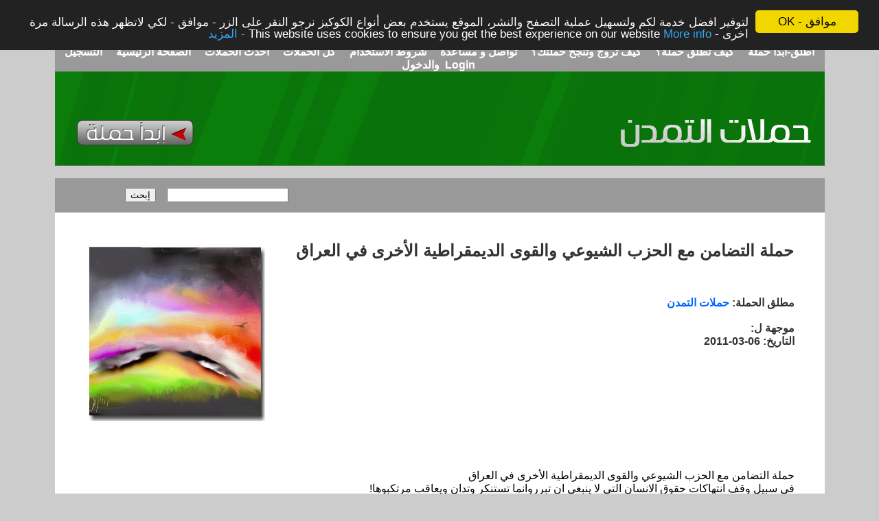

--- FILE ---
content_type: text/html; charset=utf-8
request_url: https://ehamalat.com/Ar/sign_petitions.aspx?pid=271
body_size: 112949
content:


<!DOCTYPE html PUBLIC "-//W3C//DTD XHTML 1.0 Transitional//EN" "https://www.w3.org/TR/xhtml1/DTD/xhtml1-transitional.dtd">
<html lang="ar" dir="rtl" xmlns="https://www.w3.org/1999/xhtml">
<head><meta http-equiv="Content-Type" content="text/html; charset=windows-1252" /><meta http-equiv="Content-Language" content="ar-sa" /><title>
	ساعدنا في جمع المزيد من التواقيع - حملة التضامن مع الحزب الشيوعي والقوى الديمقراطية الأخرى في العراق

</title><meta name="keywords" content="حملة ،التضامن ،مع ،الحزب ،الشيوعي ،والقوى ،الديمقراطية ،الأخرى ،في ،العراق
,حملات، عرائض، سياسة، حقوق الإنسان، إحتجاج" /><meta name="description" content="حملات التمدن: لإنشاء الحملات (العرائض) الالكترونية لمختلف القضايا الإنسانية و السياسية - حملة التضامن مع الحزب الشيوعي والقوى الديمقراطية الأخرى في العراق
" /><meta property="og:image" content="https://ehamalat.com/images/campnewsmall.jpg" />
    
    <script type="text/javascript">        var switchTo5x = false;</script>
    <script type="text/javascript" src="https://w.sharethis.com/button/buttons.js"></script>
    <script type="text/javascript">        stLight.options({ publisher: "ab14d51e-801b-46db-a934-ecb3f3aee64b", doNotHash: true, doNotCopy: false, hashAddressBar: false });</script>
    <link rel="stylesheet" type="text/css" href="../Styles/style.css" />

    <!-- Begin Cookie Consent plugin by Silktide - https://silktide.com/cookieconsent -->
    <script type="text/javascript">
        window.cookieconsent_options = { "message": "لتوفير افضل خدمة لكم  ولتسهيل عملية التصفح والنشر، الموقع يستخدم بعض أنواع الكوكيز نرجو النقر على الزر - موافق  - لكي لاتظهر هذه الرسالة مرة اخرى - This website uses cookies to ensure you get the best experience on our website", "dismiss": "موافق - OK", "learnMore": "More info - المزيد", "link": "https://ahewar.org/cookies.asp", "theme": "dark-top" };
    </script>

    <script type="text/javascript" src="//cdnjs.cloudflare.com/ajax/libs/cookieconsent2/1.0.9/cookieconsent.min.js"></script>
    <!-- End Cookie Consent plugin -->



    <link href="https://ehamalat.com//Ar/slideshow/index2/mainstyle.css" rel="stylesheet" type="text/css" media="screen" /><link href="https://ehamalat.com/Ar//slideshow/index2/style.css" rel="stylesheet" type="text/css" />
    <script src="https://ehamalat.com/Ar//slideshow/index2/jquery.js" type="text/javascript"></script>

    <script src="../Ar/slideshow/index2/a.js" type="text/javascript"></script>

    <script type="text/javascript">
        function ConfirmSave() {
            return confirm('متأكد من اتخاذ الإجراء؟');
            //        return 
            //        if(Ok)
            //            return true;
            //        else
            //            return false;
        }


        function fbs_click(url, title) {

            window.open('https://www.facebook.com/share.php?u=' + encodeURIComponent(url) + '&t=' + encodeURIComponent(title), 'ادعم الحملة من خلال اشراكها في الفيسبوك', 'toolbar=0,status=0,width=726,height=436');
            return false;
        }

        window.onload = function () {
            var rotator = document.getElementById("ContentPlaceHolder1_rotator");
            if (rotator != null) {
                var images = rotator.getElementsByTagName("div");
                for (var i = 1; i < images.length; i++) {
                    images[i].style.display = "none";
                }
                var counter = 1;
                setInterval(function () {
                    for (var i = 0; i < images.length; i++) {
                        images[i].style.display = "none";
                    }
                    images[counter].style.display = "block";
                    counter++;
                    if (counter == images.length) {
                        counter = 0;
                    }
                }, 2000);
            }
        };

        function NumberProgrss(count, number) {

            var interval = setInterval(function () {
                document.getElementById('ContentPlaceHolder1_lblcountall').innerHTML = numberWithCommas(++count);

                if (count === number) { clearInterval(interval); }
            }, 25);


        }

        function numberWithCommas(n) {
            var parts = n.toString().split(".");
            return parts[0].replace(/\B(?=(\d{3})+(?!\d))/g, ",") + (parts[1] ? "." + parts[1] : "");
        }


        function openmodalwindow(url, width, height) {
            return window.showModalDialog(url, "myWindow", "dialogWidth:" + width + "px;dialogHeight:" + height + "px;scroll:no");
        }
        function UploadImage() {
            openmodalwindow('https://ehamalat.com/Ar/upload/UploadImage.aspx?FileID=ascdesasd1234dzas0923sxzsspofvfd', 635, 830);
            //alert(1);
            window.location.reload();
        }



    </script>

          <script type='text/javascript' src='//platform-api.sharethis.com/js/sharethis.js#property=5a13d4e6ff2b320014988856&product=inline-share-buttons'
            async='async'></script>

    
    <style type="text/css">
        .style1
        {
            width: 100%;
        }
    </style>
</head>
<body topmargin="0" leftmargin="0" rightmargin="0" bottommargin="0" marginwidth="0"
    marginheight="0" bgcolor="#CCCCCC">

    <div id="fb-root"></div>
<script async defer crossorigin="anonymous" src="https://connect.facebook.net/en_GB/sdk.js#xfbml=1&version=v8.0&appId=139476456118872&autoLogAppEvents=1" nonce="YIxk2KlL"></script>

    <script>
        (function (i, s, o, g, r, a, m) {
            i['GoogleAnalyticsObject'] = r; i[r] = i[r] || function () {
                (i[r].q = i[r].q || []).push(arguments)
            }, i[r].l = 1 * new Date(); a = s.createElement(o),
  m = s.getElementsByTagName(o)[0]; a.async = 1; a.src = g; m.parentNode.insertBefore(a, m)
        })(window, document, 'script', '//www.google-analytics.com/analytics.js', 'ga');

        ga('create', 'UA-5631233-7', 'ehamalat.com');
        ga('send', 'pageview');

    </script>
   

    <form method="post" action="./sign_petitions.aspx?pid=271" onsubmit="javascript:return WebForm_OnSubmit();" id="form1"><input type="hidden" name="__VIEWSTATE" id="__VIEWSTATE" value="/wEPDwUKLTUwMzM3NDMxNg9kFgJmD2QWBAIBD2QWBAIDDxYCHgdjb250ZW50BdsB2K3ZhdmE2Kkg2IzYp9mE2KrYttin2YXZhiDYjNmF2Lkg2IzYp9mE2K3YstioINiM2KfZhNi02YrZiNi52Yog2IzZiNin2YTZgtmI2Ykg2IzYp9mE2K/[base64]/[base64]/ZitmF2YLYsdin2LfZitipINin2YTYo9iu2LHZiSDZgdmKINin2YTYudix2KfZgg0KZGQCAw8PFgQfAgUX2K3ZhdmE2KfYqiDYp9mE2KrZhdiv2YYeC05hdmlnYXRlVXJsBRJwcm9maWxlLmFzcHg/[base64]/Yp9ivINmF2KjZhtmJINin2KrYrdin2K8g2KfZhNin2K/[base64]/[base64]/Yp9ihINi52YTZiSDYp9mE2YXZiNin2LfZhtmK2YYg2YjYp9i52KrZgtin2YQg2KfZhNi12K3ZgdmK2YrZhiDZiNmB2YIg2K/ZitmF2YLYsdin2LfZitipINin2YTZhdix2YjYrdmK2KfYqiDYp9mE2KrYsdin2KjZitipINmF2YXYpyDYp9iv2Ykg2KfZhNmJINin2LPYqti02YfYp9ivINio2LnYtiDYp9mE2YXYqti42KfZh9ix2YrZhtiM2YjYp9mE2KfYudiq2K/[base64]/[base64]/ZhdiqINmC2YjYp9mB2YQg2KfZhNi02YfYr9in2KEg2YHZiiDYs9io2YrZhNmH2IzZiNin2YTYrtmK2KfYsS0g2KfZhNio2K/[base64]/[base64]/[base64]/[base64]/[base64]/[base64]/[base64]/[base64]/[base64]/[base64]/[base64]/ZitmF2YLYsdin2LfZiiDZitis2Kgg2KfYudin2K/[base64]/[base64]/[base64]/[base64]/ZitmG2YrYqSDZiNin2YTZgtmI2YXZitipZBgBBSJjdGwwMCRDb250ZW50UGxhY2VIb2xkZXIxJGdyZFNpZ25zDzwrAAwBCAJVZGDmPaTQLGzN7t792U4CNoVg/PAOh7ArzxWXh2VEmlX/" /><input type="hidden" name="__EVENTARGUMENT" id="__EVENTARGUMENT" value="" /><input type="hidden" name="__EVENTTARGET" id="__EVENTTARGET" value="" />
<div class="aspNetHidden">



</div>

<script type="text/javascript">
//<![CDATA[
var theForm = document.forms['form1'];
if (!theForm) {
    theForm = document.form1;
}
function __doPostBack(eventTarget, eventArgument) {
    if (!theForm.onsubmit || (theForm.onsubmit() != false)) {
        theForm.__EVENTTARGET.value = eventTarget;
        theForm.__EVENTARGUMENT.value = eventArgument;
        theForm.submit();
    }
}
//]]>
</script>


<script src="/WebResource.axd?d=rpQLj7qxCgOaEgs0zjlwPORltHtBS56T1HI9A_pgnMCTMPjTihLnbml8KhgCHntql6NmKtxwfXQjuHIZpthmQp8428MnsFrm8e4DSjQT_rU1&amp;t=638259438740000000" type="text/javascript"></script>


<script src="/WebResource.axd?d=cEHvX0b2a5lFyJGJ--QhZBBHl581oEahZI2lrVl5AmvHZZ3vfpYvKhgoMlrL6M2547sSylLUPbfx2YwfkhTBj236q6Gtr-_W-cKXUfOlXec1&amp;t=638259438740000000" type="text/javascript"></script>
<script type="text/javascript">
//<![CDATA[
function WebForm_OnSubmit() {
if (typeof(ValidatorOnSubmit) == "function" && ValidatorOnSubmit() == false) return false;
return true;
}
//]]>
</script>


        <center>
            <table border="0" cellpadding="0" cellspacing="0" align="center" width="80%">

                <tr>
                    <td align="center" valign="top">&nbsp;
                    </td>
                    <td dir="ltr">
                        <!--Header Start-->

                        <table id="header" width="921" align="center" height="138" border="0" cellpadding="0"
                            cellspacing="0">

                            <tr>
                                <td valign="middle" bgcolor="#999999" colspan="5" height="25" align="center">

                                    <a href="https://ehamalat.com/Ar/add_petition.aspx">أطلق-ابدا حملة</a>

                                    &nbsp;&nbsp;&nbsp;

                                    <a href="../Ar/showPage.aspx?pid=5">كيف تطلق حملة؟ </a>

                                    &nbsp;&nbsp;&nbsp;
                                    <a href="../Ar/showPage.aspx?pid=4">كيف تروج وتنجح حملتك؟ </a>

                                    &nbsp;&nbsp;&nbsp;
                                    <a href="../Ar/showPage.aspx?pid=2">&#1578;&#1608;&#1575;&#1589;&#1604; &#1608; &#1605;&#1587;&#1575;&#1593;&#1583;&#1577;
                                    </a>

                                    &nbsp;&nbsp;&nbsp;
                                        <a href="../Ar/showPage.aspx?pid=1">شروط الاستخدام </a>


                                    &nbsp;&nbsp;&nbsp;

                                        <a href="https://ehamalat.com/Ar/allPetitions.aspx">كل الحملات </a>

                                    &nbsp;&nbsp;&nbsp;

                                        <a href="https://ehamalat.com/Ar/allPetitions.aspx">احدث الحملات</a>

                                    &nbsp;&nbsp;&nbsp;
                                        <a href="https://ehamalat.com/Ar/Default.aspx">الصفحة الرئيسية</a>


                                    &nbsp;&nbsp;&nbsp;
                                        <a href="https://ehamalat.com/Ar/register.aspx">التسجيل والدخول &nbsp;Login&nbsp;</a>



                                </td>
                            </tr>

                            <tr>
                                <td>
                                    <img src="../images/header_01.gif" width="32" height="69" alt="" />
                                </td>
                                <td width="170" height="69" nowrap background="../images/bg_header_02.gif">
                                    <p align="left">
                                        <span lang="en-us"><a href="../En/Default.aspx" style="visibility: hidden">English</a>
                                        </span>
                                    </p>
                                </td>
                                <td>
                                    <img src="../images/header_03.gif" width="622" height="69" alt="" />
                                </td>
                                <td>
                                    <img src="../images/header_04.gif" width="278" height="69" alt="" />
                                </td>
                                <td>
                                    <img src="../images/header_05.gif" width="19" height="69" alt="" />
                                </td>
                            </tr>
                            <tr>
                                <td>
                                    <img src="../images/header_06.gif" width="32" height="41" alt="" />
                                </td>

                                <td>
                                    <a href="https://ehamalat.com/Ar/add_petition.aspx">




                                        <img src="../images/header_07.gif" />

                                    </a>


                                </td>

                                <td>
                                    <img src="../images/header_08.gif" width="622" height="41" alt="" />
                                </td>
                                <td>
                                    <a href="../Ar/Default.aspx">
                                        <img src="../images/header_09.gif" width="278" height="41" alt="" border="0" style="border-width: 0px" /></a>


                                </td>
                                <td>
                                    <img src="../images/header_10.gif" width="19" height="41" alt="" />
                                </td>
                            </tr>
                            <tr>
                                <td>
                                    <img src="../images/header_11.gif" width="32" height="28" alt="" />
                                </td>
                                <td>
                                    <img src="../images/header_12.gif" width="170" height="28" alt="" />

                                </td>
                                <td>
                                    <img src="../images/header_13.gif" width="622" height="28" alt="" />
                                </td>
                                <td>
                                    <img src="../images/header_14.gif" width="278" height="28" alt="" />
                                </td>
                                <td>
                                    <img src="../images/header_15.gif" width="19" height="28" alt="" />
                                </td>
                            </tr>
                        </table>
                        <!--Header End-->
                    </td>
                    <td>&nbsp;
                    </td>
                </tr>
                <tr>
                    <td width="170" align="center" height="50">&nbsp;
                    </td>
                    <td width="921" bgcolor="#999999" height="50">
                        <!--Login/Search Bar Start-->
                        <table id="bar" border="0" cellpadding="0" cellspacing="0" height="100%">
                            <tr>
                                <td width="700" height="100%">

                                    
                                </td>
                                <td width="21" height="100%"></td>
                                <td width="300" height="100%">
                                    <div id="pnlSearch" onkeypress="javascript:return WebForm_FireDefaultButton(event, &#39;btnSearch&#39;)">
	
                                        <input name="ctl00$txtSearch" type="text" id="txtSearch" />
                                        <span lang="ar-sa">&nbsp; </span>&nbsp;<input type="submit" name="ctl00$btnSearch" value="إبحث" onclick="javascript:WebForm_DoPostBackWithOptions(new WebForm_PostBackOptions(&quot;ctl00$btnSearch&quot;, &quot;&quot;, true, &quot;&quot;, &quot;&quot;, false, false))" id="btnSearch" />
                                    
</div>
                                </td>
                            </tr>
                        </table>
                        <!--Login/Search Bar End-->
                    </td>
                    <td height="50">&nbsp;
                    </td>
                </tr>
                <tr>
                    <td align="center" width="170" valign="top">
                        <!--img border="0" src="../images/banner_160x600.gif" width="160" height="600"-->
                        <p>
                            &nbsp;
                        </p>
                        &nbsp;
                    </td>
                    <td width="921" bgcolor="#FFFFFF" valign="top">
                        <!--Content Start-->

                        <br />
                        
    <table id="sub" border="0" cellpadding="2" width="100%">
        <tr>
            <td colspan="3">
                
            </td>
        </tr>
        <tr>
            <td colspan="3">
                <span id="ContentPlaceHolder1_lblmsg" style="color:Red;font-size:14pt;"></span>
                
            </td>
        </tr>
        <tr>
            <td colspan="3">
                <table width="100%">
                    <tr>
                        <td valign="top">

                            <h1>
                                <span id="ContentPlaceHolder1_lblTitle">حملة التضامن مع الحزب الشيوعي والقوى الديمقراطية الأخرى في العراق
</span>
                            </h1>
                            <br />
                            <br />
                            <h3>
                                &#1605;&#1591;&#1604;&#1602; &#1575;&#1604;&#1581;&#1605;&#1604;&#1577;: <b><span
                                    lang="ar-jo">
                                    <a id="ContentPlaceHolder1_lnkFullName" href="profile.aspx?uid=2">حملات التمدن</a>
                                </span>
                                    <input type="hidden" name="ctl00$ContentPlaceHolder1$hdnUserID" id="ContentPlaceHolder1_hdnUserID" value="2" />
                            </h3>
                            <br />
                            <h3>
                                &#1605;&#1608;&#1580;&#1607;&#1577; &#1604;:
                                <span id="ContentPlaceHolder1_lblTarget"></span></h3>
                            
                            
                           
                            
                            <h3>
                                التاريخ: 
                                <span id="ContentPlaceHolder1_lblDate">06-03-2011</span>
                                </h3>
                        </td>
                        <td valign="top">
                            <p align="left">
                                <img id="ContentPlaceHolder1_imgPhoto" src="../images/front/6.jpg" style="height:262px;width:262px;" />
                            </p>
                        </td>
                    </tr>
                    <tr>
                        <td colspan="2" dir="rtl">
                            <p align="justify" dir="rtl">
                                <span id="ContentPlaceHolder1_lblDetails" dir="rtl" style="text-align: justify;font-size:medium"><br/><br/>حملة التضامن مع الحزب الشيوعي والقوى الديمقراطية الأخرى في العراق<br/>في سبيل وقف انتهاكات حقوق الانسان التي لا ينبغي ان تبرروانما تستنكر وتدان ويعاقب مرتكبوها!<br/>بعد اقتحام قوة مسلحة تتكون من الشرطة والأمن السياحي وعمليات بغداد مبنى اتحاد الادباء والكتاب العراقي ليلة الاحد 28/11/2010،والقرار بالهجوم على نادي آشور بانيبال الثقافي،والاعتداء الجبان والوحشي على معتصمي ساحة التحرير وسط بغداد فجر الاثنين 21/2/2011 واستشهاد احد المعتصمين وجرح سبعة آخرين وسرقة السرادق وما فيه!ومداهمة مرصد الحريات الصحافية في العراق وهو منظمة تعنى بالدفاع عن حقوق الصحافيين فجر الاربعاء 23/2/2011 ومصادرة بعض من محتوياته!ومداهمة شبكة عين وهي منظمة تعنى بمراقبة الانتخابات في العراق مساء الاربعاء 23/2/2011 ومصادرة محتويات الشبكة واجهزة حاسوب ووثائق مهمة تتعلق بنتائج الانتخابات النيابية الاخيرة والاجازة الرسمية في ممارسة الشبكة لعملها عملها،وقرار عمليات بغداد بحظر النقل المباشر لتظاهرة جمعة الغضب 25/2/2011 والقيام علانية بالاعتداء على المواطنين واعتقال الصحفيين وفق ديمقراطية المروحيات الترابية مما ادى الى استشهاد بعض المتظاهرين،والاعتداء الجبان على صحفيي البصرة الفيحاء جمعة الكرامة 4/3/2011 .. قامت قوة من عمليات بغداد بمحاصرة مكاتب صحيفة طريق الشعب الغراء ليلة 5- 6/3/2011 وطالبت العاملين باخلاء المكاتب خلال 8 ساعات كما حاصرت قوات اضافية مقر اللجنة المركزية للحزب الشيوعي فجر يوم 6/3/2011 وطالبت العاملين بمغادرة المبنى خلال ساعات معدودة بأمر من القائد العام للقوات المسلحة وتعاملت مع الجميع بتعسف ووجهت اليهم اساءات شديدة اللهجة مقرونة بالركل والرفس!وكررت هذه القوات استفزازاتها هذه مع مكاتب الاحزاب السياسية الوطنية والقوى السياسية المعارضة!نحن الموقعون ادناه نحنج بشدة على هذا التصرف الارعن،على نوري المالكي ان يدرك بأن التجويع والفقر وتفاقم الفساد المالي واسلوب القمع الوحشي وقتل الناس بالرصاص هو وبال وثمنه باهض عليه وعلى النظام الذي يقوده في العراق.ان الشعب العراقي لن يسكت على الدم الذي ينزف من ابنائه وبناته لا على ايدي المسلحين فحسب،بل وعلى ايدي الارهابيين الذين اقتنصوا الفرصة في الصراعات المستمرة على المناصب الوزارية لقتل المزيد من الناس.كان خيار الحزب الشيوعي الدائم ولازال الاصطفاف مع ابناء شعبنا،وان مواقف الحزب ليست بنت اللحظة وهو يتابع منذ وقت غير قصير معاناة الناس والصعوبات المتراكمة التي تسمم حياتهم ويؤشر الثغرات الجدية في العملية السياسية،مدركا حقيقة ان جماهير الشعب العراقي لم تقطف بعد ما تطلعت اليه وما صبرت وتحملت من اجله وناضلت وقدمت قوافل الشهداء في سبيله،والخيار- البديل الديمقراطي الحقيقي الذي تريد لم يتبلور بعد.يتوجب على السلطات ان تصغي بانتباه لصوت الناس وان تنصرف الى العمل الجدي والمسؤول للتخفيف من معاناتهم وتتخذ الاجراءات الكفيلة بمعالجة مشكلاتهم،وتعتمد لها الحلول الآنية ومتوسطة المدى والبعيدة!وتحسن التعامل مع المحتجين المتظاهرين،وتؤمن سلامتهم!لا الميل الى المزيد من انتهاكات حقوق الانسان التي لا ينبغي ان تبرر وانما تستنكر وتدان ويعاقب مرتكبوها! كاظم حبيبسلام إبراهيم عطوف كبةتيسير عبدالجبار الآلوسيجاسم المطير<br/><br/><br/>الموقعون<br/></span>
                            </p>
                        </td>
                    </tr>

                    <tr>
                        <td colspan="2" dir="rtl">
                          <br />
                           <h3>
                                &#1605;&#1581;&#1608;&#1585; &#1575;&#1604;&#1581;&#1605;&#1604;&#1577;: 
                                <span id="ContentPlaceHolder1_lblCategory">حملات سياسية</span>

                                &nbsp; &nbsp;  &nbsp;  &nbsp;  &nbsp; &nbsp;  &nbsp;  &nbsp;  &nbsp;  &nbsp;  
                                عدد زوار الحملة:
                                <span id="ContentPlaceHolder1_lblVisitnr">65941</span>
                                
                               <!--
                                &nbsp; &nbsp;  &nbsp;  &nbsp;  &nbsp; &nbsp;  &nbsp;  &nbsp;  &nbsp;  &nbsp;  
                                 عدد الموقعين والمؤيدين للحملة:
                                <span id="ContentPlaceHolder1_lblSignsCount"></span>-->
                                
                                
                        </td>
                    </tr>

            </table>
        </td> 
    </tr>
   
   
         
    <tr>
        <td colspan="3">
            &nbsp;
            <center>
                    
             <a href="https://www.ahewar.org" target="_blank"> <img src="../images/ahewar.png" /></a> 
</center>
        </td>
    </tr>
    
   
    <tr>
        <td colspan="3">
            <table id="ContentPlaceHolder1_tblAddSign" border="0" cellpadding="2" width="100%" bgcolor="#CCCCCC">
	<tr>
		<td colspan="4">
                        <table id="ContentPlaceHolder1_tblEditSign" border="0" cellpadding="2" width="100%" bgcolor="#CCCCCC">
			<tr>
				<td colspan="2">
                                    <h2>
                                  واژۆی کەمپەین  - Sign the petition -  مشاركة - توقيع الحملة</h2>
                                </td>
			</tr>
			<tr>
				<td align="Right" width="25%">
                                    <b><span lang="ar-jo">الاسم الثلاثي - Name</span><font color="#FF0000"> *</font></b>
                                </td>
				<td align="Right">
                                    <input name="ctl00$ContentPlaceHolder1$txtUserName" type="text" size="60" id="ContentPlaceHolder1_txtUserName" />
                                    <span id="ContentPlaceHolder1_RequiredFieldValidator1" style="color:Red;visibility:hidden;">الرجاء إدخال اسم الثلاثي لموقع-ة الحملة</span>
                                    
             
                                </td>
			</tr>
			<tr>
				<td align="Right" valign="top">
                                    <b>&#1575;&#1604;&#1576;&#1585;&#1610;&#1583; &#1575;&#1604;&#1575;&#1604;&#1603;&#1578;&#1585;&#1608;&#1606;&#1610;
                                        - Email <font color="#FF0000"> *</font></b>
                                </td>
				<td align="Right">
                                    <input name="ctl00$ContentPlaceHolder1$txtEmail" type="text" size="60" id="ContentPlaceHolder1_txtEmail" />
                                    البريد الالكتروني لن يظهر للعامة
                                    <span id="ContentPlaceHolder1_RequiredFieldValidator2" style="color:Red;visibility:hidden;">الرجاء إدخال البريد الالكتروني لموقع-ة الحملة</span>
                                    <span id="ContentPlaceHolder1_RegularExpressionValidator2" style="color:Red;visibility:hidden;">خطا في كتابة البريد الالكتروني، نرجو التدقيق-Input valid email address!</span>
                                </td>
			</tr>
			<tr>
				<td align="Right">
                                    <span lang="ar-jo"><b>&#1575;&#1604;&#1583;&#1608;&#1604;&#1577; - Country</span>
                                    <br />
                                    (&#1573;&#1582;&#1578;&#1610;&#1575;&#1585;&#1610;)</b>
                                </td>
				<td align="Right">
                                    <select name="ctl00$ContentPlaceHolder1$drpCountryID" id="ContentPlaceHolder1_drpCountryID">
					<option value="-32768">اختر</option>
					<option value="64">مصر</option>
					<option value="125">ليبيا</option>
					<option value="122">لبنان</option>
					<option value="178">قطر</option>
					<option value="168">فلسطين</option>
					<option value="165">عمان</option>
					<option value="211">سوريا</option>
					<option value="221">تونس</option>
					<option value="241">اليمن</option>
					<option value="148">المغرب</option>
					<option value="118">الكويت</option>
					<option value="104">العراق</option>
					<option value="200">الصومال</option>
					<option value="205">السودان</option>
					<option value="191">السعودية</option>
					<option value="4">الجزائر</option>
					<option value="18">البحرين</option>
					<option value="228">الإمارات العربية المتحدة</option>
					<option value="112">الأردن</option>
					<option value="243">Zimbabwe</option>
					<option value="242">Zambia</option>
					<option value="240">Western Sahara</option>
					<option value="239">Wallis And Futuna</option>
					<option value="238">Virgin Islands, U.S.</option>
					<option value="237">Virgin Islands, British</option>
					<option value="236">Viet Nam</option>
					<option value="235">Venezuela</option>
					<option value="234">Vanuatu</option>
					<option value="233">Uzbekistan</option>
					<option value="232">Uruguay</option>
					<option value="231">United States Minor Outlying Islands</option>
					<option value="230">United States</option>
					<option value="229">United Kingdom</option>
					<option value="227">Ukraine</option>
					<option value="226">Uganda</option>
					<option value="225">Tuvalu</option>
					<option value="224">Turks And Caicos Islands</option>
					<option value="223">Turkmenistan</option>
					<option value="222">Turkey</option>
					<option value="220">Trinidad And Tobago</option>
					<option value="219">Tonga</option>
					<option value="218">Tokelau</option>
					<option value="217">Togo</option>
					<option value="216">Timor-Leste</option>
					<option value="215">Thailand</option>
					<option value="214">Tanzania, United Republic Of</option>
					<option value="213">Tajikistan</option>
					<option value="212">Taiwan, Province Of China</option>
					<option value="210">Switzerland</option>
					<option value="209">Sweden</option>
					<option value="208">Swaziland</option>
					<option value="207">Svalbard And Jan Mayen</option>
					<option value="206">Suriname</option>
					<option value="204">Sri Lanka</option>
					<option value="203">Spain</option>
					<option value="202">South Georgia And The South Sandwich Islands</option>
					<option value="201">South Africa</option>
					<option value="199">Solomon Islands</option>
					<option value="198">Slovenia</option>
					<option value="197">Slovakia</option>
					<option value="196">Singapore</option>
					<option value="195">Sierra Leone</option>
					<option value="194">Seychelles</option>
					<option value="193">Serbia And Montenegro</option>
					<option value="192">Senegal</option>
					<option value="190">Sao Tome And Principe</option>
					<option value="189">San Marino</option>
					<option value="188">Samoa</option>
					<option value="187">Saint Vincent And The Grenadines</option>
					<option value="186">Saint Pierre And Miquelon</option>
					<option value="185">Saint Lucia</option>
					<option value="184">Saint Kitts And Nevis</option>
					<option value="183">Saint Helena</option>
					<option value="182">Rwanda</option>
					<option value="181">Russian Federation</option>
					<option value="180">Romania</option>
					<option value="179">Reunion</option>
					<option value="177">Puerto Rico</option>
					<option value="176">Portugal</option>
					<option value="175">Poland</option>
					<option value="174">Pitcairn</option>
					<option value="173">Philippines</option>
					<option value="172">Peru</option>
					<option value="171">Paraguay</option>
					<option value="170">Papua New Guinea</option>
					<option value="169">Panama</option>
					<option value="167">Palau</option>
					<option value="166">Pakistan</option>
					<option value="164">Norway</option>
					<option value="163">Northern Mariana Islands</option>
					<option value="162">Norfolk Island</option>
					<option value="161">Niue</option>
					<option value="160">Nigeria</option>
					<option value="159">Niger</option>
					<option value="158">Nicaragua</option>
					<option value="157">New Zealand</option>
					<option value="156">New Caledonia</option>
					<option value="155">Netherlands Antilles</option>
					<option value="154">Netherlands</option>
					<option value="153">Nepal</option>
					<option value="152">Nauru</option>
					<option value="151">Namibia</option>
					<option value="150">Myanmar</option>
					<option value="149">Mozambique</option>
					<option value="147">Montserrat</option>
					<option value="146">Mongolia</option>
					<option value="145">Monaco</option>
					<option value="144">Moldova, Republic Of</option>
					<option value="143">Micronesia, Federated States Of</option>
					<option value="142">Mexico</option>
					<option value="141">Mayotte</option>
					<option value="140">Mauritius</option>
					<option value="139">Mauritania</option>
					<option value="138">Martinique</option>
					<option value="137">Marshall Islands</option>
					<option value="136">Malta</option>
					<option value="135">Mali</option>
					<option value="134">Maldives</option>
					<option value="133">Malaysia</option>
					<option value="132">Malawi</option>
					<option value="131">Madagascar</option>
					<option value="130">Macedonia, The Former Yugoslav Republic Of</option>
					<option value="129">Macao</option>
					<option value="128">Luxembourg</option>
					<option value="127">Lithuania</option>
					<option value="126">Liechtenstein</option>
					<option value="124">Liberia</option>
					<option value="123">Lesotho</option>
					<option value="121">Latvia</option>
					<option value="120">Lao People&#39;S Democratic Republic</option>
					<option value="119">Kyrgyzstan</option>
					<option value="117">Korea, Republic Of</option>
					<option value="116">Korea, Democratic People&#39;S Republic Of</option>
					<option value="115">Kiribati</option>
					<option value="114">Kenya</option>
					<option value="113">Kazakhstan</option>
					<option value="111">Jersey</option>
					<option value="110">Japan</option>
					<option value="109">Jamaica</option>
					<option value="108">Italy</option>
					<option value="107">Isreal</option>
					<option value="106">Isle Of Man</option>
					<option value="105">Ireland</option>
					<option value="103">Iran, Islamic Republic Of</option>
					<option value="102">Indonesia</option>
					<option value="101">India</option>
					<option value="100">Iceland</option>
					<option value="99">Hungary</option>
					<option value="98">Hong Kong</option>
					<option value="97">Honduras</option>
					<option value="96">Holy See (Vatican City State)</option>
					<option value="95">Heard Island And Mcdonald Islands</option>
					<option value="94">Haiti</option>
					<option value="93">Guyana</option>
					<option value="92">Guinea-Bissau</option>
					<option value="91">Guinea</option>
					<option value="90">Guernsey</option>
					<option value="89">Guatemala</option>
					<option value="88">Guam</option>
					<option value="87">Guadeloupe</option>
					<option value="86">Grenada</option>
					<option value="85">Greenland</option>
					<option value="84">Greece</option>
					<option value="83">Gibraltar</option>
					<option value="82">Ghana</option>
					<option value="81">Germany</option>
					<option value="80">Georgia</option>
					<option value="79">Gambia</option>
					<option value="78">Gabon</option>
					<option value="77">French Southern Territories</option>
					<option value="76">French Polynesia</option>
					<option value="75">French Guiana</option>
					<option value="74">France</option>
					<option value="73">Finland</option>
					<option value="72">Fiji</option>
					<option value="71">Faroe Islands</option>
					<option value="70">Falkland Islands (Malvinas)</option>
					<option value="69">Ethiopia</option>
					<option value="68">Estonia</option>
					<option value="67">Eritrea</option>
					<option value="66">Equatorial Guinea</option>
					<option value="65">El Salvador</option>
					<option value="63">Ecuador</option>
					<option value="62">Dominican Republic</option>
					<option value="61">Dominica</option>
					<option value="60">Djibouti</option>
					<option value="59">Denmark</option>
					<option value="58">Czech Republic</option>
					<option value="57">Cyprus</option>
					<option value="56">Cuba</option>
					<option value="55">Croatia</option>
					<option value="54">Cote D&#39;Ivoire</option>
					<option value="53">Costa Rica</option>
					<option value="52">Cook Islands</option>
					<option value="51">Congo, The Democratic Republic Of The</option>
					<option value="50">Congo</option>
					<option value="49">Comoros</option>
					<option value="48">Colombia</option>
					<option value="47">Cocos (Keeling) Islands</option>
					<option value="46">Christmas Island</option>
					<option value="45">China</option>
					<option value="44">Chile</option>
					<option value="43">Chad</option>
					<option value="42">Central African Republic</option>
					<option value="41">Cayman Islands</option>
					<option value="40">Cape Verde</option>
					<option value="39">Canada</option>
					<option value="38">Cameroon</option>
					<option value="37">Cambodia</option>
					<option value="36">Burundi</option>
					<option value="35">Burkina Faso</option>
					<option value="34">Bulgaria</option>
					<option value="33">Brunei Darussalam</option>
					<option value="32">British Indian Ocean Territory</option>
					<option value="31">Brazil</option>
					<option value="30">Bouvet Island</option>
					<option value="29">Botswana</option>
					<option value="28">Bosnia And Herzegovina</option>
					<option value="27">Bolivia</option>
					<option value="26">Bhutan</option>
					<option value="25">Bermuda</option>
					<option value="24">Benin</option>
					<option value="23">Belize</option>
					<option value="22">Belgium</option>
					<option value="21">Belarus</option>
					<option value="20">Barbados</option>
					<option value="19">Bangladesh</option>
					<option value="17">Bahamas</option>
					<option value="16">Azerbaijan</option>
					<option value="15">Austria</option>
					<option value="14">Australia</option>
					<option value="13">Aruba</option>
					<option value="12">Armenia</option>
					<option value="11">Argentina</option>
					<option value="10">Antigua And Barbuda</option>
					<option value="9">Antarctica</option>
					<option value="8">Anguilla</option>
					<option value="7">Angola</option>
					<option value="6">Andorra</option>
					<option value="5">American Samoa</option>
					<option value="3">Albania</option>
					<option value="2">Aland Islands</option>
					<option value="1">Afghanistan</option>
					<option value="244">(غير مذكور)</option>

				</select>
                                </td>
			</tr>
			<tr>
				<td align="Right">
                                    <b>&#1575;&#1604;&#1605;&#1607;&#1606;&#1577; - Job<br />
                                        (&#1573;&#1582;&#1578;&#1610;&#1575;&#1585;&#1610;)</b>
                                </td>
				<td align="Right">
                                    <input name="ctl00$ContentPlaceHolder1$txtAddress" type="text" size="60" id="ContentPlaceHolder1_txtAddress" />
                                </td>
			</tr>
			<tr>
				<td align="Right">
                                    <b>&#1578;&#1593;&#1604;&#1610;&#1602; - Comment
                                        <br />
                                        (&#1573;&#1582;&#1578;&#1610;&#1575;&#1585;&#1610;)</b>
                                </td>
				<td align="Right">
                                    <textarea name="ctl00$ContentPlaceHolder1$txtComment" rows="4" cols="48" id="ContentPlaceHolder1_txtComment">
</textarea>
                                    <span id="ContentPlaceHolder1_RegularExpressionValidator8" style="color:Red;display:none;">التعليق طويل، يسمح ب 8000 حرف فقط، نرجو اختصار تعليقك</span>
                                </td>
			</tr>
		</table>
		
                    </td>
	</tr>
	<tr>
		<td colspan="4">
                        
                    </td>
	</tr>
	<tr>
		<td width="162" align="center">
                        
                        
                    </td>
		<td width="162" align="center">
                        <input type="submit" name="ctl00$ContentPlaceHolder1$Button1" value="التوقيع - الحفظ - Sign the petition" onclick="javascript:WebForm_DoPostBackWithOptions(new WebForm_PostBackOptions(&quot;ctl00$ContentPlaceHolder1$Button1&quot;, &quot;&quot;, true, &quot;sign&quot;, &quot;&quot;, false, false))" id="ContentPlaceHolder1_Button1" style="font-size:14pt;" />
                    </td>
	</tr>
</table>

        </td>
    </tr>
    <tr>
        <td colspan="3"  align="center">

            <p align="center">
                <b>شارك بهذه الحملة على الفيسبوك والتويتر </b>
               

                <p align="center">
                <div class="fb-like" data-href="https://ehamalat.com/Ar/sign_petitions.aspx?pid=271" 
                    data-width="" data-layout="button_count" data-action="like" data-size="small" data-share="true"></div>

                    <br>

                    </br>
               <div class="sharethis-inline-share-buttons"></div>
                  
              <!--  <span class='st_fbsend_vcount' displaytext='Facebook Send'></span><span class='st_sharethis_vcount'
                    displaytext='ShareThis'></span><span class='st_facebook_vcount' displaytext='Facebook'>
                    </span><span class='st_twitter_vcount' displaytext='Tweet'></span><span class='st_plusone_vcount'
                        displaytext='Google +1'></span><span class='st_fblike_vcount' displaytext='Facebook Like'>
                        </span>-->
                      </p>
            </p>
        </td>
    </tr>
    <tr>
        <td colspan="3" bgcolor="#F0F0F0" align="right">
            <p align="center">
                <font size="4"><b>آخر 20 توقيع - من الممكن الاطلاع على التواقيع الأخرى من خلال الأرقام
                    الموجودة أسفل قائمة التوقيعات </b></font>

                    
            </p>
            <div>
	<table cellspacing="0" cellpadding="0" id="ContentPlaceHolder1_grdSigns" style="color:#333333;width:100%;border-collapse:collapse;table-layout:fixed">
		<tr style="color:White;background-color:#207320;font-weight:bold;">
			<th scope="col" style="width:15%;">التاريخ</th><th scope="col" style="width:25%;">Name-الاسم</th><th scope="col" style="width:15%;white-space:nowrap;">الدولة-Country</th><th scope="col" style="width:15%;white-space:nowrap;">المهنة-Job</th><th scope="col">التعليق-Comment</th>
		</tr><tr style="color:#333333;background-color:#F7F6F3;">
			<td align="right" valign="top" style="width:15%;">
                            <!--<b><span id="ContentPlaceHolder1_grdSigns_lblNum_0">1700</span></b>-->
                            16-06-2013
                        </td><td align="right" valign="top" style="width:25%;white-space:nowrap;">
                            <b>
                                <span id="ContentPlaceHolder1_grdSigns_Label1_0">Astral Diamond
</span>
                            </b>
                            
                        </td><td align="right" valign="top" style="width:15%;">
                            http://www.neverwinterastraldiamonds.com/neverwinter-astral-diamond
                               
                        </td><td align="right" valign="top" style="width:15%;">
                            Astral Diamond

                        </td><td align="right" valign="top" style="width:30%;">
                            We have attempted to utilize, but it really does not works at all.  Astral Diamond</br>
                        </td>
		</tr><tr style="color:#284775;background-color:White;">
			<td align="right" valign="top" style="width:15%;">
                            <!--<b><span id="ContentPlaceHolder1_grdSigns_lblNum_1">1699</span></b>-->
                            16-06-2013
                        </td><td align="right" valign="top" style="width:25%;white-space:nowrap;">
                            <b>
                                <span id="ContentPlaceHolder1_grdSigns_Label1_1">neverwinter astral diamonds guide
</span>
                            </b>
                            
                        </td><td align="right" valign="top" style="width:15%;">
                            Ripon
                                                                                             
                        </td><td align="right" valign="top" style="width:15%;">
                            

                        </td><td align="right" valign="top" style="width:30%;">
                            (From France, in French) (Romantic Comedy) (2001) (Rpt) M (S,N,A)??SIA hosts Lion King North Poplar Fine Arts is hosting The Lion King. neverwinter astral diamonds</br>
                        </td>
		</tr><tr style="color:#333333;background-color:#F7F6F3;">
			<td align="right" valign="top" style="width:15%;">
                            <!--<b><span id="ContentPlaceHolder1_grdSigns_lblNum_2">1698</span></b>-->
                            08-06-2013
                        </td><td align="right" valign="top" style="width:25%;white-space:nowrap;">
                            <b>
                                <span id="ContentPlaceHolder1_grdSigns_Label1_2">karen millen sale
</span>
                            </b>
                            
                        </td><td align="right" valign="top" style="width:15%;">
                            Exeter
                                                                                            
                        </td><td align="right" valign="top" style="width:15%;">
                            

                        </td><td align="right" valign="top" style="width:30%;">
                            a few of the members began to post their pictures and poems, others felt encouraged to do the same. karen millen online  no, what she needs to do is shave the beard and do something different to make people want to see her again. karen millen sale But a new study proves that the perception of size might matter just as muchat least when it comes to weight loss. Congo. saclouisvuitton.zohosites.com .mulberry handbags outlet Does not violate any local, state´-or-federal laws, regulations, statutes´-or-ordinances. karen millen sale Ive read up on it and it supposedly isnt dangerous, but I cant kick the feeling that longterm use isnt doing me any good. London: International Institute for Environment and Development-;- sacoche louis vuitton Seth Putterman, UCLA At first, it sounds like the biggest science story of the century: scientists have invented a desktop fusion machine. louis vuitton site officiel -Isla Del Sol Bend is the third distinctive neighborhood to be initiated by Stock Co</br>
                        </td>
		</tr><tr style="color:#284775;background-color:White;">
			<td align="right" valign="top" style="width:15%;">
                            <!--<b><span id="ContentPlaceHolder1_grdSigns_lblNum_3">1697</span></b>-->
                            28-04-2013
                        </td><td align="right" valign="top" style="width:25%;white-space:nowrap;">
                            <b>
                                <span id="ContentPlaceHolder1_grdSigns_Label1_3">Majid Rashid
</span>
                            </b>
                            
                        </td><td align="right" valign="top" style="width:15%;">
                            Canada
                                                                                            
                        </td><td align="right" valign="top" style="width:15%;">
                            Worker

                        </td><td align="right" valign="top" style="width:30%;">
                            </br>
                        </td>
		</tr><tr style="color:#333333;background-color:#F7F6F3;">
			<td align="right" valign="top" style="width:15%;">
                            <!--<b><span id="ContentPlaceHolder1_grdSigns_lblNum_4">1696</span></b>-->
                            12-12-2012
                        </td><td align="right" valign="top" style="width:25%;white-space:nowrap;">
                            <b>
                                <span id="ContentPlaceHolder1_grdSigns_Label1_4">الدكتور لطيف الوكيل
</span>
                            </b>
                            
                        </td><td align="right" valign="top" style="width:15%;">
                            germany
                                                                                           
                        </td><td align="right" valign="top" style="width:15%;">
                            كاتب ومحاضر جامعي

                        </td><td align="right" valign="top" style="width:30%;">
                            <br>يعيش الحزب الشيوعي العراقي،  ومات حزب البعث وبعد صراع دموي مرير  دام 60 سنة<br>بين الشعب والمخابرات الامريكية ومن لف لفها<br>وعلت وانتصرت كلمة الشعب على كلمة امريكا التي جاءت بالبعث الفاشي لتقتل به حزب الشعب العراقي حزب اصيل هو الحزب الشيوعي العراقي<br>لم انتمي له ولا استطيع الانتماء لاي حزب لاني كاتب حر</br>
                        </td>
		</tr><tr style="color:#284775;background-color:White;">
			<td align="right" valign="top" style="width:15%;">
                            <!--<b><span id="ContentPlaceHolder1_grdSigns_lblNum_5">1695</span></b>-->
                            05-04-2012
                        </td><td align="right" valign="top" style="width:25%;white-space:nowrap;">
                            <b>
                                <span id="ContentPlaceHolder1_grdSigns_Label1_5">رشد عبد كدور
</span>
                            </b>
                            
                        </td><td align="right" valign="top" style="width:15%;">
                            العراق بغداد
                                                                                      
                        </td><td align="right" valign="top" style="width:15%;">
                            موظف حكومي

                        </td><td align="right" valign="top" style="width:30%;">
                            </br>
                        </td>
		</tr><tr style="color:#333333;background-color:#F7F6F3;">
			<td align="right" valign="top" style="width:15%;">
                            <!--<b><span id="ContentPlaceHolder1_grdSigns_lblNum_6">1694</span></b>-->
                            01-04-2012
                        </td><td align="right" valign="top" style="width:25%;white-space:nowrap;">
                            <b>
                                <span id="ContentPlaceHolder1_grdSigns_Label1_6">ضياء الشكرجي
</span>
                            </b>
                            
                        </td><td align="right" valign="top" style="width:15%;">
                            العراق
                                                                                            
                        </td><td align="right" valign="top" style="width:15%;">
                            كاتب وسياسي

                        </td><td align="right" valign="top" style="width:30%;">
                            </br>
                        </td>
		</tr><tr style="color:#284775;background-color:White;">
			<td align="right" valign="top" style="width:15%;">
                            <!--<b><span id="ContentPlaceHolder1_grdSigns_lblNum_7">1693</span></b>-->
                            27-03-2012
                        </td><td align="right" valign="top" style="width:25%;white-space:nowrap;">
                            <b>
                                <span id="ContentPlaceHolder1_grdSigns_Label1_7">جوانه موسئ الفيلي
</span>
                            </b>
                            
                        </td><td align="right" valign="top" style="width:15%;">
                            السويد
                                                                                            
                        </td><td align="right" valign="top" style="width:15%;">
                            مربيه اطفال

                        </td><td align="right" valign="top" style="width:30%;">
                            </br>
                        </td>
		</tr><tr style="color:#333333;background-color:#F7F6F3;">
			<td align="right" valign="top" style="width:15%;">
                            <!--<b><span id="ContentPlaceHolder1_grdSigns_lblNum_8">1692</span></b>-->
                            14-01-2012
                        </td><td align="right" valign="top" style="width:25%;white-space:nowrap;">
                            <b>
                                <span id="ContentPlaceHolder1_grdSigns_Label1_8">عبد الغني القباج
</span>
                            </b>
                            
                        </td><td align="right" valign="top" style="width:15%;">
                            المغرب
                                                                                            
                        </td><td align="right" valign="top" style="width:15%;">
                            أستاذ ...

                        </td><td align="right" valign="top" style="width:30%;">
                            <br>أدخلت الامبريالية الامريكية و الغربية العراق في دوامة العنف ...و فرضت نظاما الدولة الطائفية الدينية و الإثنية حتى لا يتحرر الشعب العراقي تستمر سيطرة أمريكا على الثروات النفطية في العراق و المنطقة .. و نظام الطائفية  لن يتطور إلى ديمقراطية كما تدعي أمريكا و خدامها في العراق .. و هذا ما ناهضه و قاومه الحزب الشيوعي العراقي و القوى الديمقراطية ...و أظهر الصراع أن لا حل للمسألة العراقية ...إن الحل في العراق هو استمرار نضال المقاومة الديمقراطية و اليسارية لجميع أشكال الطائفية و التبعية التي فرضتها أمريكا و خدامها في العراق..</br>
                        </td>
		</tr><tr style="color:#284775;background-color:White;">
			<td align="right" valign="top" style="width:15%;">
                            <!--<b><span id="ContentPlaceHolder1_grdSigns_lblNum_9">1691</span></b>-->
                            17-09-2011
                        </td><td align="right" valign="top" style="width:25%;white-space:nowrap;">
                            <b>
                                <span id="ContentPlaceHolder1_grdSigns_Label1_9">قطر الندى الحجامي
</span>
                            </b>
                            
                        </td><td align="right" valign="top" style="width:15%;">
                            امريكا
                                                                                            
                        </td><td align="right" valign="top" style="width:15%;">
                            ربت بيت

                        </td><td align="right" valign="top" style="width:30%;">
                            </br>
                        </td>
		</tr><tr style="color:#333333;background-color:#F7F6F3;">
			<td align="right" valign="top" style="width:15%;">
                            <!--<b><span id="ContentPlaceHolder1_grdSigns_lblNum_10">1690</span></b>-->
                            17-09-2011
                        </td><td align="right" valign="top" style="width:25%;white-space:nowrap;">
                            <b>
                                <span id="ContentPlaceHolder1_grdSigns_Label1_10">ابو هدف العتابي
</span>
                            </b>
                            
                        </td><td align="right" valign="top" style="width:15%;">
                            امريكا
                                                                                            
                        </td><td align="right" valign="top" style="width:15%;">
                            متقاعد

                        </td><td align="right" valign="top" style="width:30%;">
                            </br>
                        </td>
		</tr><tr style="color:#284775;background-color:White;">
			<td align="right" valign="top" style="width:15%;">
                            <!--<b><span id="ContentPlaceHolder1_grdSigns_lblNum_11">1689</span></b>-->
                            16-09-2011
                        </td><td align="right" valign="top" style="width:25%;white-space:nowrap;">
                            <b>
                                <span id="ContentPlaceHolder1_grdSigns_Label1_11">حربي اليوسف
</span>
                            </b>
                            
                        </td><td align="right" valign="top" style="width:15%;">
                            السويد
                                                                                            
                        </td><td align="right" valign="top" style="width:15%;">
                            مدرس متقاعد / ناشط سياسي

                        </td><td align="right" valign="top" style="width:30%;">
                            </br>
                        </td>
		</tr><tr style="color:#333333;background-color:#F7F6F3;">
			<td align="right" valign="top" style="width:15%;">
                            <!--<b><span id="ContentPlaceHolder1_grdSigns_lblNum_12">1688</span></b>-->
                            10-09-2011
                        </td><td align="right" valign="top" style="width:25%;white-space:nowrap;">
                            <b>
                                <span id="ContentPlaceHolder1_grdSigns_Label1_12">حميد أبو ماجد
</span>
                            </b>
                            
                        </td><td align="right" valign="top" style="width:15%;">
                            العراق العظيم
                                                                                     
                        </td><td align="right" valign="top" style="width:15%;">
                            معلم متقاعد

                        </td><td align="right" valign="top" style="width:30%;">
                            </br>
                        </td>
		</tr><tr style="color:#284775;background-color:White;">
			<td align="right" valign="top" style="width:15%;">
                            <!--<b><span id="ContentPlaceHolder1_grdSigns_lblNum_13">1687</span></b>-->
                            20-07-2011
                        </td><td align="right" valign="top" style="width:25%;white-space:nowrap;">
                            <b>
                                <span id="ContentPlaceHolder1_grdSigns_Label1_13">الفونس شمعون
</span>
                            </b>
                            
                        </td><td align="right" valign="top" style="width:15%;">
                            السويد
                                                                                            
                        </td><td align="right" valign="top" style="width:15%;">
                            مدرس  كاتب

                        </td><td align="right" valign="top" style="width:30%;">
                            </br>
                        </td>
		</tr><tr style="color:#333333;background-color:#F7F6F3;">
			<td align="right" valign="top" style="width:15%;">
                            <!--<b><span id="ContentPlaceHolder1_grdSigns_lblNum_14">1686</span></b>-->
                            17-06-2011
                        </td><td align="right" valign="top" style="width:25%;white-space:nowrap;">
                            <b>
                                <span id="ContentPlaceHolder1_grdSigns_Label1_14">vicky satma
</span>
                            </b>
                            
                        </td><td align="right" valign="top" style="width:15%;">
                            australia
                                                                                         
                        </td><td align="right" valign="top" style="width:15%;">
                            

                        </td><td align="right" valign="top" style="width:30%;">
                            </br>
                        </td>
		</tr><tr style="color:#284775;background-color:White;">
			<td align="right" valign="top" style="width:15%;">
                            <!--<b><span id="ContentPlaceHolder1_grdSigns_lblNum_15">1685</span></b>-->
                            14-06-2011
                        </td><td align="right" valign="top" style="width:25%;white-space:nowrap;">
                            <b>
                                <span id="ContentPlaceHolder1_grdSigns_Label1_15">رعد بطرس
</span>
                            </b>
                            
                        </td><td align="right" valign="top" style="width:15%;">
                            us
                                                                                                
                        </td><td align="right" valign="top" style="width:15%;">
                            اعمال حره

                        </td><td align="right" valign="top" style="width:30%;">
                            من اجل عراق ديمقراطي يجب اعادة كتابة الدستور العراقي من جديد<br>حتى تكون الكلمه الاولى للآنسان وليس للسلطات الدينيه وغيرها<br>اتظامن معكم من اجل وطن حر وسعيد زمن اجل الانسان</br>
                        </td>
		</tr><tr style="color:#333333;background-color:#F7F6F3;">
			<td align="right" valign="top" style="width:15%;">
                            <!--<b><span id="ContentPlaceHolder1_grdSigns_lblNum_16">1684</span></b>-->
                            11-06-2011
                        </td><td align="right" valign="top" style="width:25%;white-space:nowrap;">
                            <b>
                                <span id="ContentPlaceHolder1_grdSigns_Label1_16">سلمان سلمان
</span>
                            </b>
                            
                        </td><td align="right" valign="top" style="width:15%;">
                            السويد/ مالمو
                                                                                     
                        </td><td align="right" valign="top" style="width:15%;">
                            

                        </td><td align="right" valign="top" style="width:30%;">
                            </br>
                        </td>
		</tr><tr style="color:#284775;background-color:White;">
			<td align="right" valign="top" style="width:15%;">
                            <!--<b><span id="ContentPlaceHolder1_grdSigns_lblNum_17">1683</span></b>-->
                            09-06-2011
                        </td><td align="right" valign="top" style="width:25%;white-space:nowrap;">
                            <b>
                                <span id="ContentPlaceHolder1_grdSigns_Label1_17">صميم القاضي
</span>
                            </b>
                            
                        </td><td align="right" valign="top" style="width:15%;">
                            Canada
                                                                                            
                        </td><td align="right" valign="top" style="width:15%;">
                            طبيب واكاديمي

                        </td><td align="right" valign="top" style="width:30%;">
                            </br>
                        </td>
		</tr><tr style="color:#333333;background-color:#F7F6F3;">
			<td align="right" valign="top" style="width:15%;">
                            <!--<b><span id="ContentPlaceHolder1_grdSigns_lblNum_18">1682</span></b>-->
                            16-05-2011
                        </td><td align="right" valign="top" style="width:25%;white-space:nowrap;">
                            <b>
                                <span id="ContentPlaceHolder1_grdSigns_Label1_18">ياض حسن جاسم
</span>
                            </b>
                            
                        </td><td align="right" valign="top" style="width:15%;">
                            السويد
                                                                                            
                        </td><td align="right" valign="top" style="width:15%;">
                            مدرب

                        </td><td align="right" valign="top" style="width:30%;">
                            <br>     حب واعتزاز لشهداء الحزب الشيوعي العراقي الابطال الذين نا ضلوا  ضد الطاغيه .للذين ضحوا من اجل العراق  بكل ما يملكون</br>
                        </td>
		</tr><tr style="color:#284775;background-color:White;">
			<td align="right" valign="top" style="width:15%;">
                            <!--<b><span id="ContentPlaceHolder1_grdSigns_lblNum_19">1681</span></b>-->
                            16-05-2011
                        </td><td align="right" valign="top" style="width:25%;white-space:nowrap;">
                            <b>
                                <span id="ContentPlaceHolder1_grdSigns_Label1_19">رياض حسن جاسم
</span>
                            </b>
                            
                        </td><td align="right" valign="top" style="width:15%;">
                            السويد
                                                                                            
                        </td><td align="right" valign="top" style="width:15%;">
                            مدرب

                        </td><td align="right" valign="top" style="width:30%;">
                            </br>
                        </td>
		</tr><tr align="center" style="color:White;background-color:#284775;font-size:18pt;">
			<td colspan="5"><table>
				<tr>
					<td><span>1</span></td><td><a href="javascript:__doPostBack(&#39;ctl00$ContentPlaceHolder1$grdSigns&#39;,&#39;Page$2&#39;)" style="color:White;">2</a></td><td><a href="javascript:__doPostBack(&#39;ctl00$ContentPlaceHolder1$grdSigns&#39;,&#39;Page$3&#39;)" style="color:White;">3</a></td><td><a href="javascript:__doPostBack(&#39;ctl00$ContentPlaceHolder1$grdSigns&#39;,&#39;Page$4&#39;)" style="color:White;">4</a></td><td><a href="javascript:__doPostBack(&#39;ctl00$ContentPlaceHolder1$grdSigns&#39;,&#39;Page$5&#39;)" style="color:White;">5</a></td><td><a href="javascript:__doPostBack(&#39;ctl00$ContentPlaceHolder1$grdSigns&#39;,&#39;Page$6&#39;)" style="color:White;">6</a></td><td><a href="javascript:__doPostBack(&#39;ctl00$ContentPlaceHolder1$grdSigns&#39;,&#39;Page$7&#39;)" style="color:White;">7</a></td><td><a href="javascript:__doPostBack(&#39;ctl00$ContentPlaceHolder1$grdSigns&#39;,&#39;Page$8&#39;)" style="color:White;">8</a></td><td><a href="javascript:__doPostBack(&#39;ctl00$ContentPlaceHolder1$grdSigns&#39;,&#39;Page$9&#39;)" style="color:White;">9</a></td><td><a href="javascript:__doPostBack(&#39;ctl00$ContentPlaceHolder1$grdSigns&#39;,&#39;Page$10&#39;)" style="color:White;">10</a></td><td><a href="javascript:__doPostBack(&#39;ctl00$ContentPlaceHolder1$grdSigns&#39;,&#39;Page$11&#39;)" style="color:White;">...</a></td>
				</tr>
			</table></td>
		</tr>
	</table>
</div>
            <br />
            
        </td>
    </tr>
    <tr>
        <td colspan="3">
            &nbsp;
        </td>
    </tr>
    <tr>
        <td colspan="3">




            
<!--
             <center>


<div id="fb-root"></div>
<script async defer crossorigin="anonymous" src="https://connect.facebook.net/en_US/sdk.js#xfbml=1&version=v3.3&appId=115811955161901"></script>


            <p align="center">
                <font size="4"><b>نرجو أيضا المشاركة والتوقيع من خلال الفيسبوك ايضا </b></font>
            </p>
           <!-- <div style="margin: 0 auto 0 auto; width: 650px; text-align: right;">
                <div class="fb-comments" data-href="https://ehamalat.com/Ar/sign_petitions.aspx?pid=271"
                    data-width="600" data-num-posts="5">
                </div>
            </div>-->

           <!--<div class="fb-comments" data-href="https://www.ehamalat.com/Ar/sign_petitions.aspx?pid=962" data-width="1000" data-numposts="5"></div>

                 </center>-->
        </td>
    </tr>
         <tr>
        <td colspan="3">

          

           
        </td>
    </tr>
    <tr>
        <td colspan="3">
            &nbsp;
        </td>
    </tr>
    </table>
    <span id="ContentPlaceHolder1_lblJavaScript"></span>

                        <!--Content End-->

                        <br />
                        <p dir="rtl" align="center">
                            <b><span lang="ar-iq"><a href="https://ehamalat.com/Ar/showPage.aspx?pid=5"><font
                                size="4" color="#FF0000">كيف تطلق حملتك في بضعة دقائق؟ هل لديك قضية تود أن  تكسب تأييداً شعبياً لها او تطرحها للحوار؟  ابدأ حملتك الآن في اكبر موقع للحملات الالكترونية في العالم العربي

                            
                            </font></a></span></b>
                             </p>
                             <p dir="rtl" align="center">
                            <b><span lang="ar-iq"><a href="https://ehamalat.com/Ar/showPage.aspx?pid=4"><font
                                size="5" color="#FF0000">
                              نصائح لحملات فعالة - كيف تروج وتنجح حملتك؟
                            </font></a></span></b>
                          
                       
                        <hr />
                        <center>

                            <a href="https://www.facebook.com/MDCampaigns" target="_blank"><font size="5"><b>انضم الى موقعنا في الفيسبوك
                            </b></font></a>
                            <br />
                            <br />
                            <br />
                            <!--
                            <div class="fb-like-box" data-href="https://www.facebook.com/MDCampaigns"
                                data-width="1100" data-height="200" data-colorscheme="light" data-show-faces="true"
                                data-header="true" data-stream="false" data-show-border="true">
                            </div>-->
                        </center>
                        <td>&nbsp;
                        </td>
                </tr>



                <tr>
                    <td width="170" align="center" valign="top">&nbsp;
                    </td>
                    <td width="921">
                        <!--Footer Start-->
                        <table id="footer" width="100%" border="0" cellpadding="0" cellspacing="0">
                            <tr>
                                <td nowrap bgcolor="#666666" dir="rtl" align="right" valign="top" width="50%">
                                    <h2>
                                        <a href="../Ar/showPage.aspx?pid=5">كيف تطلق حملة؟ </a>
                                    </h2>
                                    <h2>
                                        <a href="../Ar/showPage.aspx?pid=4">كيف تروج وتنجح حملتك؟ </a>
                                    </h2>
                                    <h2>
                                        <a href="../Ar/showPage.aspx?pid=2">&#1578;&#1608;&#1575;&#1589;&#1604; &#1608; &#1605;&#1587;&#1575;&#1593;&#1583;&#1577;
                                        </a>
                                        <h2>
                                            <a href="../Ar/showPage.aspx?pid=1">شروط الاستخدام </a>
                                        </h2>
                                        <h2>
                                            <a href="https://ehamalat.com/Ar/Default.aspx">اهم الحملات </a>
                                        </h2>
                                        <h2>
                                            <a href="https://ehamalat.com/Ar/allPetitions.aspx">كل الحملات </a>
                                        </h2>
                                        <h2>
                                            <a href="https://ehamalat.com/Ar/allPetitions.aspx">التسجيل والدخول &nbsp;Login&nbsp;</a>
                                        </h2>
                                        
                                         

                                        
                                </td>
                                <td nowrap bgcolor="#666666" dir="rtl" align="right" valign="top" width="50%">
                                    <p>
                                        <b>المحاور</b><br />
                                        
                                            
                                                <span lang="ar-sa">&nbsp; <a href="../Ar/showCategory.aspx?cid=2">
                                                    حملات سياسية</a>
                                                    <br />
                                                </span>
                                            
                                                <span lang="ar-sa">&nbsp; <a href="../Ar/showCategory.aspx?cid=3">
                                                    حملات عامة</a>
                                                    <br />
                                                </span>
                                            
                                                <span lang="ar-sa">&nbsp; <a href="../Ar/showCategory.aspx?cid=4">
                                                    حقوق الإنسان</a>
                                                    <br />
                                                </span>
                                            
                                                <span lang="ar-sa">&nbsp; <a href="../Ar/showCategory.aspx?cid=5">
                                                    حقوق المرأة</a>
                                                    <br />
                                                </span>
                                            
                                                <span lang="ar-sa">&nbsp; <a href="../Ar/showCategory.aspx?cid=6">
                                                    حقوق الأطفال</a>
                                                    <br />
                                                </span>
                                            
                                                <span lang="ar-sa">&nbsp; <a href="../Ar/showCategory.aspx?cid=7">
                                                    الحركة العمالية والنقابية</a>
                                                    <br />
                                                </span>
                                            
                                                <span lang="ar-sa">&nbsp; <a href="../Ar/showCategory.aspx?cid=8">
                                                    الأدب والفن</a>
                                                    <br />
                                                </span>
                                            
                                                <span lang="ar-sa">&nbsp; <a href="../Ar/showCategory.aspx?cid=9">
                                                    المجتمع المدني</a>
                                                    <br />
                                                </span>
                                            
                                                <span lang="ar-sa">&nbsp; <a href="../Ar/showCategory.aspx?cid=10">
                                                    الإدارة و الاقتصاد</a>
                                                    <br />
                                                </span>
                                            
                                                <span lang="ar-sa">&nbsp; <a href="../Ar/showCategory.aspx?cid=11">
                                                    الطبيعة وحماية البيئة</a>
                                                    <br />
                                                </span>
                                            
                                                <span lang="ar-sa">&nbsp; <a href="../Ar/showCategory.aspx?cid=12">
                                                    الأقليات الدينية والقومية</a>
                                                    <br />
                                                </span>
                                            
                                            
                                        
                                    </p>
                                </td>
                            </tr>
                            <tr>
                                <td height="27" nowrap bgcolor="#333333" colspan="2">
                                    <p align="center">
                                        <span lang="ar-sa">&#1581;&#1602;&#1608;&#1602; &#1575;&#1604;&#1606;&#1587;&#1582;
                                        &#1608;&#1575;&#1593;&#1575;&#1583;&#1577; &#1575;&#1604;&#1606;&#1588;&#1585; &#1605;&#1578;&#1575;&#1581;&#1577;
                                        &#1604;&#1604;&#1580;&#1605;&#1610;&#1593; &#1605;&#1593; &#1575;&#1604;&#1573;&#1588;&#1575;&#1585;&#1577;
                                        &#1573;&#1604;&#1609; &#1575;&#1604;&#1605;&#1589;&#1583;&#1585; - &#1575;&#1604;&#1581;&#1605;&#1604;&#1575;&#1578;
                                        &#1575;&#1604;&#1605;&#1606;&#1588;&#1608;&#1585;&#1577; &#1604;&#1575; &#1578;&#1593;&#1576;&#1585;
                                        &#1576;&#1575;&#1604;&#1590;&#1585;&#1608;&#1585;&#1577; &#1593;&#1606; &#1585;&#1571;&#1610;
                                        &#1575;&#1604;&#1605;&#1608;&#1602;&#1593;
                                        <br />
                                          
                                        <a href="mailto:rezgar1@yahoo.com">Contact us</a>
                                    </p>

                                    <!--
                                        <div align="center">
	<table border="0" width="36%">
		<tr>
			<td colspan="3" dir="rtl" align="center"><b>الموقع مدعوم من:</b></td>
		</tr>
		<tr>
			<td width="37%">
			<p align="center">
			<a class="profilePicThumb" id="u_0_7n" rel="theater" target="_blank" href="https://www.ahewar.org/debat/nr.asp">
			<img  src="https://ahewar.net/Upload/user/images/883d8194-9460-4b52-b4a9-85c40dde36dc.jpg" width="117" height="67" border="0"></a></td>
			<td width="43%">
			<a target="_blank" href="https://www.almubadarairaq.org">
			<img alt="مبادرة التضامن مع المجتمع المدني العراقي" src="https://www.almubadarairaq.org/wp-content/uploads/2013/04/logo3.jpg" width="188" height="67" border="0"></a></td>
			<td width="14%"><a target="_blank" href="https://www.unponteper.it/arabic/">
			<img src="https://www.unponteper.it/wp-content/uploads/2013/03/logoponte.jpg" alt="Un ponte per…" width="130" height="67" border="0"></a></td>
		</tr>
	</table>
</div>
-->

                                </td>
                            </tr>
                            <tr>
                                <td height="23" nowrap bgcolor="#666666" colspan="2"></td>
                            </tr>
                        </table>
                        <!--Footer End-->
                    </td>
                    <td>&nbsp;
                    </td>
                </tr>
            </table>
        </center>
    
<script type="text/javascript">
//<![CDATA[
var Page_Validators =  new Array(document.getElementById("ContentPlaceHolder1_RequiredFieldValidator1"), document.getElementById("ContentPlaceHolder1_RequiredFieldValidator2"), document.getElementById("ContentPlaceHolder1_RegularExpressionValidator2"), document.getElementById("ContentPlaceHolder1_RegularExpressionValidator8"));
//]]>
</script>

<script type="text/javascript">
//<![CDATA[
var ContentPlaceHolder1_RequiredFieldValidator1 = document.all ? document.all["ContentPlaceHolder1_RequiredFieldValidator1"] : document.getElementById("ContentPlaceHolder1_RequiredFieldValidator1");
ContentPlaceHolder1_RequiredFieldValidator1.controltovalidate = "ContentPlaceHolder1_txtUserName";
ContentPlaceHolder1_RequiredFieldValidator1.errormessage = "الرجاء إدخال اسم الثلاثي لموقع-ة الحملة";
ContentPlaceHolder1_RequiredFieldValidator1.validationGroup = "sign";
ContentPlaceHolder1_RequiredFieldValidator1.evaluationfunction = "RequiredFieldValidatorEvaluateIsValid";
ContentPlaceHolder1_RequiredFieldValidator1.initialvalue = "";
var ContentPlaceHolder1_RequiredFieldValidator2 = document.all ? document.all["ContentPlaceHolder1_RequiredFieldValidator2"] : document.getElementById("ContentPlaceHolder1_RequiredFieldValidator2");
ContentPlaceHolder1_RequiredFieldValidator2.controltovalidate = "ContentPlaceHolder1_txtEmail";
ContentPlaceHolder1_RequiredFieldValidator2.errormessage = "الرجاء إدخال البريد الالكتروني لموقع-ة الحملة";
ContentPlaceHolder1_RequiredFieldValidator2.validationGroup = "sign";
ContentPlaceHolder1_RequiredFieldValidator2.evaluationfunction = "RequiredFieldValidatorEvaluateIsValid";
ContentPlaceHolder1_RequiredFieldValidator2.initialvalue = "";
var ContentPlaceHolder1_RegularExpressionValidator2 = document.all ? document.all["ContentPlaceHolder1_RegularExpressionValidator2"] : document.getElementById("ContentPlaceHolder1_RegularExpressionValidator2");
ContentPlaceHolder1_RegularExpressionValidator2.controltovalidate = "ContentPlaceHolder1_txtEmail";
ContentPlaceHolder1_RegularExpressionValidator2.errormessage = "خطا في كتابة البريد الالكتروني، نرجو التدقيق-Input valid email address!";
ContentPlaceHolder1_RegularExpressionValidator2.evaluationfunction = "RegularExpressionValidatorEvaluateIsValid";
ContentPlaceHolder1_RegularExpressionValidator2.validationexpression = "^([\\w-\\.]+)@((\\[[0-9]{1,3}\\.[0-9]{1,3}\\.[0-9]{1,3}\\.)|(([\\w-]+\\.)+))([a-zA-Z]{2,4}|[0-9]{1,3})(\\]?)$";
var ContentPlaceHolder1_RegularExpressionValidator8 = document.all ? document.all["ContentPlaceHolder1_RegularExpressionValidator8"] : document.getElementById("ContentPlaceHolder1_RegularExpressionValidator8");
ContentPlaceHolder1_RegularExpressionValidator8.controltovalidate = "ContentPlaceHolder1_txtComment";
ContentPlaceHolder1_RegularExpressionValidator8.errormessage = "التعليق طويل، يسمح ب 8000 حرف فقط، نرجو اختصار تعليقك";
ContentPlaceHolder1_RegularExpressionValidator8.display = "Dynamic";
ContentPlaceHolder1_RegularExpressionValidator8.evaluationfunction = "RegularExpressionValidatorEvaluateIsValid";
ContentPlaceHolder1_RegularExpressionValidator8.validationexpression = "^([\\S\\s]{0,8000})$";
//]]>
</script>

<div class="aspNetHidden">

	<input type="hidden" name="__VIEWSTATEGENERATOR" id="__VIEWSTATEGENERATOR" value="8F4698F4" />
</div>

<script type="text/javascript">
//<![CDATA[

var Page_ValidationActive = false;
if (typeof(ValidatorOnLoad) == "function") {
    ValidatorOnLoad();
}

function ValidatorOnSubmit() {
    if (Page_ValidationActive) {
        return ValidatorCommonOnSubmit();
    }
    else {
        return true;
    }
}
        //]]>
</script>
</form>
</body>
</html>


--- FILE ---
content_type: text/css
request_url: https://ehamalat.com/Ar//slideshow/index2/style.css
body_size: 6935
content:
@import url( https://fonts.googleapis.com/css?family=Open+Sans+Condensed:300 );
#ContentPlaceHolder1_wowslidercontainer1 {
	margin: 0px 150px 30px 0px; border: currentColor; border-image: none; text-align: left; position: relative; z-index: 100; -ms-zoom: 1; max-width: 660px;
}
* html #ContentPlaceHolder1_wowslidercontainer1 {
	width: 830px;
}
#ContentPlaceHolder1_wowslidercontainer1 .ws_images ul {
	list-style: none; margin: 0px; padding: 0px; left: 0px; width: 10000%; height: auto; overflow: visible; position: relative; border-spacing: 0;
}
#ContentPlaceHolder1_wowslidercontainer1 .ws_images ul li {
	margin: 0px !important; padding: 0px !important; width: 1%; line-height: 0; font-size: 0px; float: left;
}
#ContentPlaceHolder1_wowslidercontainer1 .ws_images {
	left: 0px; top: 0px; width: 100%; height: 100%; overflow: hidden; position: relative;
}
#ContentPlaceHolder1_wowslidercontainer1 .ws_images a {
	width: 100%; color: transparent; display: block;
}
#ContentPlaceHolder1_wowslidercontainer1 img {
	max-width: none !important;
}
#ContentPlaceHolder1_wowslidercontainer1 .ws_images img {
	border: 0px currentColor; border-image: none; width: 100%; max-width: none;
}
#ContentPlaceHolder1_wowslidercontainer1 a {
	border: currentColor; border-image: none; text-decoration: none;
}
#ContentPlaceHolder1_wowslidercontainer1 .ws_bullets {
	font-size: 0px; float: left; position: absolute; z-index: 70;
}
#ContentPlaceHolder1_wowslidercontainer1 .ws_bullets div {
	float: left; position: relative;
}
#ContentPlaceHolder1_wowslidercontainer1 a.wsl {
	display: none;
}
#ContentPlaceHolder1_wowslidercontainer1 .ws_bullets {
	padding: 10px;
}
#ContentPlaceHolder1_wowslidercontainer1 .ws_bullets a {
	background: url("./bullet.png") left top; width: 13px; height: 13px; color: transparent; text-indent: -4000px; margin-left: 6px; float: left; position: relative;
}
#ContentPlaceHolder1_wowslidercontainer1 .ws_bullets a.ws_selbull {
	background-position: 0px 100%;
}
#ContentPlaceHolder1_wowslidercontainer1 .ws_bullets a:hover {
	background-position: 0px 100%;
}
#ContentPlaceHolder1_wowslidercontainer1 a.ws_next {
	top: 50%; width: 50px; height: 50px; margin-top: -33px; display: none; position: absolute; z-index: 60; background-image: url("./arrows.png");
}
#ContentPlaceHolder1_wowslidercontainer1 a.ws_prev {
	top: 50%; width: 50px; height: 50px; margin-top: -33px; display: none; position: absolute; z-index: 60; background-image: url("./arrows.png");
}
#ContentPlaceHolder1_wowslidercontainer1 a.ws_next {
	background-position: 100% 0px; right: 3px;
}
#ContentPlaceHolder1_wowslidercontainer1 a.ws_prev {
	background-position: 0px 0px; left: 3px;
}
#ContentPlaceHolder1_wowslidercontainer1 a.ws_next:hover {
	background-position: 100% 100%;
}
#ContentPlaceHolder1_wowslidercontainer1 a.ws_prev:hover {
	background-position: 0px 100%;
}
* html #ContentPlaceHolder1_wowslidercontainer1 a.ws_next {
	display: block;
}
* html #ContentPlaceHolder1_wowslidercontainer1 a.ws_prev {
	display: block;
}
#ContentPlaceHolder1_wowslidercontainer1:hover a.ws_next {
	display: block;
}
#ContentPlaceHolder1_wowslidercontainer1:hover a.ws_prev {
	display: block;
}
#ContentPlaceHolder1_wowslidercontainer1 .ws_bullets {
	top: 0px; right: 0px;
}
#ContentPlaceHolder1_wowslidercontainer1 .ws-title {
	left: 0px; bottom: 10%; color: rgb(69, 137, 206); font-family: "Open Sans Condensed", sans-serif; font-size: 27px; margin-right: 5px; display: block; position: absolute; z-index: 50;
}
#ContentPlaceHolder1_wowslidercontainer1 .ws-title div {
	background: rgb(255, 255, 255); padding: 7px; border-radius: 0px 3px 3px 0px; display: inline-block; -moz-border-radius: 0 3px 3px 0; -webkit-border-radius: 0 3px 3px 0;
}
#ContentPlaceHolder1_wowslidercontainer1 .ws-title span {
	background: rgb(255, 255, 255); padding: 7px; border-radius: 0px 3px 3px 0px; display: inline-block; -moz-border-radius: 0 3px 3px 0; -webkit-border-radius: 0 3px 3px 0;
}
#ContentPlaceHolder1_wowslidercontainer1 .ws-title div {
	color: rgb(85, 85, 85); font-size: 20px; margin-top: 10px; display: block;
}
#ContentPlaceHolder1_wowslidercontainer1 .ws_thumbs {
	overflow: auto; font-size: 0px; position: absolute; z-index: 70;
}
#ContentPlaceHolder1_wowslidercontainer1 .ws_thumbs a {
	color: transparent; text-indent: -4000px; position: relative; opacity: 0.85;
}
#ContentPlaceHolder1_wowslidercontainer1 .ws_thumbs a:hover {
	opacity: 1;
}
#ContentPlaceHolder1_wowslidercontainer1 .ws_thumbs a:hover img {
	visibility: visible;
}
#ContentPlaceHolder1_wowslidercontainer1 .ws_thumbs {
	top: 0px; width: 136px; height: 100%; right: -156px;
}
#ContentPlaceHolder1_wowslidercontainer1 .ws_thumbs div {
	width: 100%; position: relative;
}
#ContentPlaceHolder1_wowslidercontainer1 .ws_thumbs .ws_selthumb img {
	border-color: rgb(68, 68, 68);
}
#ContentPlaceHolder1_wowslidercontainer1 .ws_thumbs a img {
	margin: -10px; border: 5px solid rgb(255, 255, 255); border-image: none; text-indent: 0px; max-width: none; box-shadow: 0px 0px 5px #999999; -moz-box-shadow: 0 0 5px #999999;
}
#ContentPlaceHolder1_wowslidercontainer1 .ws_images ul {
	animation:wsBasic 40s infinite; -moz-animation: wsBasic 40s infinite; -webkit-animation: wsBasic 40s infinite;
}
#ContentPlaceHolder1_wowslidercontainer1 .ws_shadow {
	left: -1.81%; top: -5%; width: 103.61%; height: 110.55%; position: absolute; z-index: -1; background-image: url("./bg.png"); background-repeat: no-repeat; background-size: 100%;
}
* html #ContentPlaceHolder1_wowslidercontainer1 .ws_shadow {
	background: none;
}
* + html #ContentPlaceHolder1_wowslidercontainer1 .ws_shadow {
	background: none;
}
#ContentPlaceHolder1_wowslidercontainer1 .ws_bullets a img {
	border: 5px solid rgb(255, 255, 255); border-image: none; left: -60px; top: 15px; text-indent: 0px; display: block; visibility: hidden; position: absolute; max-width: none; box-shadow: 0px 0px 5px #999999; -moz-box-shadow: 0 0 5px #999999;
}
#ContentPlaceHolder1_wowslidercontainer1 .ws_bullets a:hover img {
	visibility: visible;
}
#ContentPlaceHolder1_wowslidercontainer1 .ws_bulframe div div {
	height: 90px; overflow: visible; position: relative;
}
#ContentPlaceHolder1_wowslidercontainer1 .ws_bulframe div {
	left: 0px; width: 120px; overflow: hidden; position: relative; background-color: rgb(255, 255, 255);
}
#ContentPlaceHolder1_wowslidercontainer1 .ws_bullets .ws_bulframe {
	border: 5px solid rgb(255, 255, 255); border-image: none; top: 16px; overflow: visible; display: none; position: absolute; cursor: pointer; box-shadow: 0px 0px 5px #999999; -moz-box-shadow: 0 0 5px #999999;
}
#ContentPlaceHolder1_wowslidercontainer1 .ws_bulframe span {
	background: url("./triangle.png"); left: 60px; top: -11px; width: 15px; height: 6px; margin-left: -7px; display: block; position: absolute;
}


--- FILE ---
content_type: text/plain
request_url: https://www.google-analytics.com/j/collect?v=1&_v=j102&a=1246602564&t=pageview&_s=1&dl=https%3A%2F%2Fehamalat.com%2FAr%2Fsign_petitions.aspx%3Fpid%3D271&ul=en-us%40posix&dt=%D8%B3%D8%A7%D8%B9%D8%AF%D9%86%D8%A7%20%D9%81%D9%8A%20%D8%AC%D9%85%D8%B9%20%D8%A7%D9%84%D9%85%D8%B2%D9%8A%D8%AF%20%D9%85%D9%86%20%D8%A7%D9%84%D8%AA%D9%88%D8%A7%D9%82%D9%8A%D8%B9%20-%20%D8%AD%D9%85%D9%84%D8%A9%20%D8%A7%D9%84%D8%AA%D8%B6%D8%A7%D9%85%D9%86%20%D9%85%D8%B9%20%D8%A7%D9%84%D8%AD%D8%B2%D8%A8%20%D8%A7%D9%84%D8%B4%D9%8A%D9%88%D8%B9%D9%8A%20%D9%88%D8%A7%D9%84%D9%82%D9%88%D9%89%20%D8%A7%D9%84%D8%AF%D9%8A%D9%85%D9%82%D8%B1%D8%A7%D8%B7%D9%8A%D8%A9%20%D8%A7%D9%84%D8%A3%D8%AE%D8%B1%D9%89%20%D9%81%D9%8A%20%D8%A7%D9%84%D8%B9%D8%B1%D8%A7%D9%82&sr=1280x720&vp=1280x720&_u=IEBAAAABAAAAACAAI~&jid=1627167838&gjid=191579972&cid=1710887777.1769016314&tid=UA-5631233-7&_gid=231396867.1769016314&_r=1&_slc=1&z=2021458825
body_size: -450
content:
2,cG-7T0SZCTEQ5